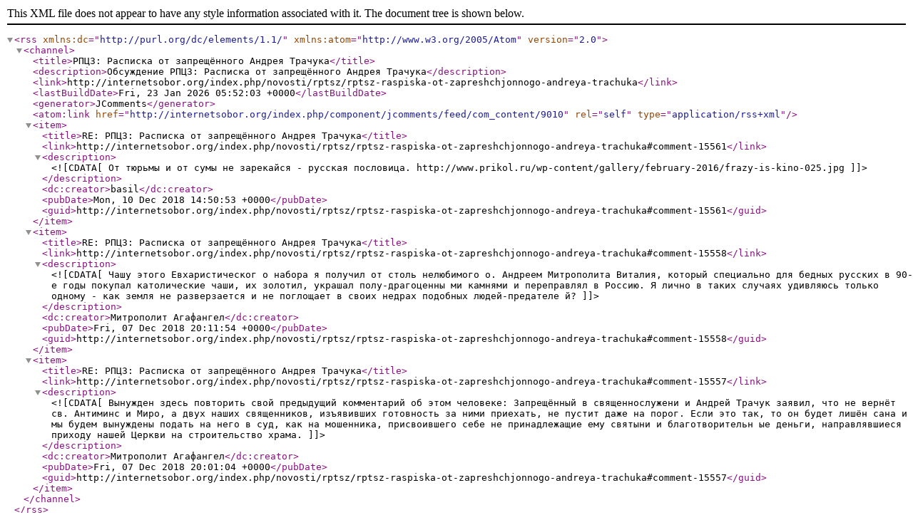

--- FILE ---
content_type: application/xml
request_url: http://internetsobor.org/index.php/component/jcomments/feed/com_content/9010
body_size: 1512
content:
<?xml version="1.0" encoding="utf-8"?>
<rss version="2.0" xmlns:dc="http://purl.org/dc/elements/1.1/" xmlns:atom="http://www.w3.org/2005/Atom">
	<channel>
		<title>РПЦЗ: Расписка от запрещённого Андрея Трачука</title>
		<description>Обсуждение РПЦЗ: Расписка от запрещённого Андрея Трачука</description>
		<link>http://internetsobor.org/index.php/novosti/rptsz/rptsz-raspiska-ot-zapreshchjonnogo-andreya-trachuka</link>
		<lastBuildDate>Fri, 23 Jan 2026 05:52:03 +0000</lastBuildDate>
		<generator>JComments</generator>
		<atom:link href="http://internetsobor.org/index.php/component/jcomments/feed/com_content/9010" rel="self" type="application/rss+xml" />
		<item>
			<title>RE: РПЦЗ: Расписка от запрещённого Андрея Трачука</title>
			<link>http://internetsobor.org/index.php/novosti/rptsz/rptsz-raspiska-ot-zapreshchjonnogo-andreya-trachuka#comment-15561</link>
			<description><![CDATA[От тюрьмы и от сумы не зарекайся - русская пословица. http://www.prikol.ru/wp-content/gallery/february-2016/frazy-is-kino-025.jpg]]></description>
			<dc:creator>basil</dc:creator>
			<pubDate>Mon, 10 Dec 2018 14:50:53 +0000</pubDate>
			<guid>http://internetsobor.org/index.php/novosti/rptsz/rptsz-raspiska-ot-zapreshchjonnogo-andreya-trachuka#comment-15561</guid>
		</item>
		<item>
			<title>RE: РПЦЗ: Расписка от запрещённого Андрея Трачука</title>
			<link>http://internetsobor.org/index.php/novosti/rptsz/rptsz-raspiska-ot-zapreshchjonnogo-andreya-trachuka#comment-15558</link>
			<description><![CDATA[Чашу этого Евхаристическог о набора я получил от столь нелюбимого о. Андреем Митрополита Виталия, который специально для бедных русских в 90-е годы покупал католические чаши, их золотил, украшал полу-драгоценны ми камнями и переправлял в Россию. Я лично в таких случаях удивляюсь только одному - как земля не разверзается и не поглощает в своих недрах подобных людей-предателе й?]]></description>
			<dc:creator>Митрополит Агафангел</dc:creator>
			<pubDate>Fri, 07 Dec 2018 20:11:54 +0000</pubDate>
			<guid>http://internetsobor.org/index.php/novosti/rptsz/rptsz-raspiska-ot-zapreshchjonnogo-andreya-trachuka#comment-15558</guid>
		</item>
		<item>
			<title>RE: РПЦЗ: Расписка от запрещённого Андрея Трачука</title>
			<link>http://internetsobor.org/index.php/novosti/rptsz/rptsz-raspiska-ot-zapreshchjonnogo-andreya-trachuka#comment-15557</link>
			<description><![CDATA[Вынужден здесь повторить свой предыдущий комментарий об этом человеке: Запрещённый в священнослужени и Андрей Трачук заявил, что не вернёт св. Антиминс и Миро, а двух наших священников, изъявивших готовность за ними приехать, не пустит даже на порог. Если это так, то он будет лишён сана и мы будем вынуждены подать на него в суд, как на мошенника, присвоившего себе не принадлежащие ему святыни и благотворительн ые деньги, направлявшиеся приходу нашей Церкви на строительство храма.]]></description>
			<dc:creator>Митрополит Агафангел</dc:creator>
			<pubDate>Fri, 07 Dec 2018 20:01:04 +0000</pubDate>
			<guid>http://internetsobor.org/index.php/novosti/rptsz/rptsz-raspiska-ot-zapreshchjonnogo-andreya-trachuka#comment-15557</guid>
		</item>
	</channel>
</rss>
